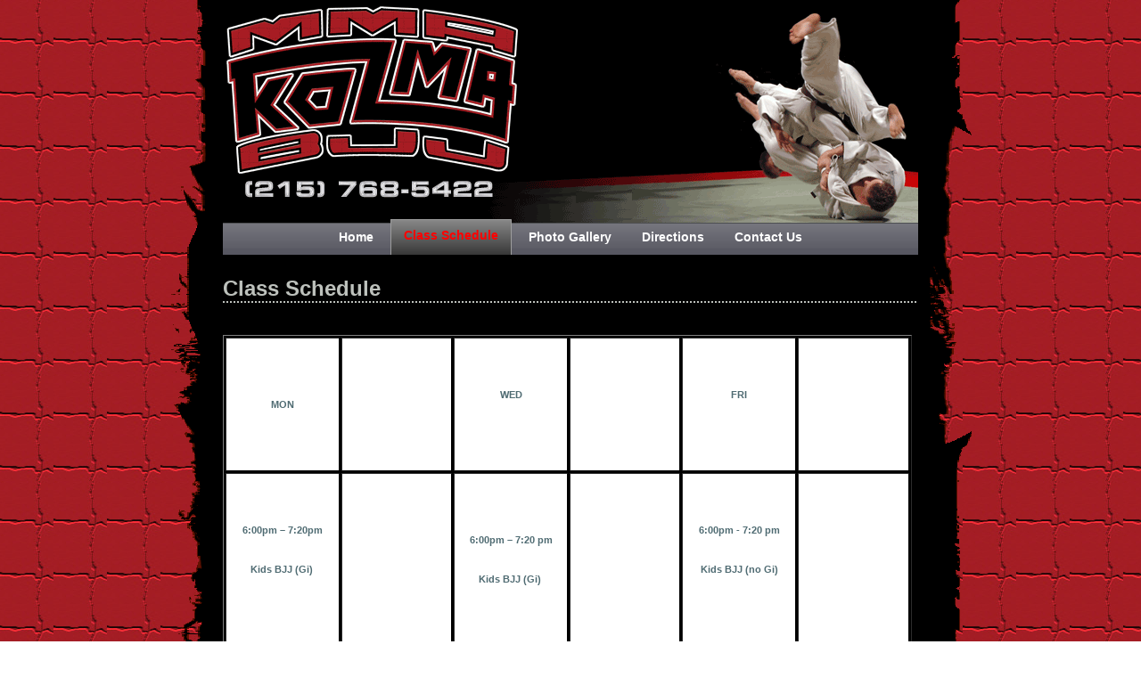

--- FILE ---
content_type: text/html
request_url: http://kozmabjj.com/schedule.htm
body_size: 1313
content:
<!DOCTYPE html PUBLIC "-//W3C//DTD XHTML 1.0 Strict//EN"
	"http://www.w3.org/TR/xhtml1/DTD/xhtml1-strict.dtd">
<html xml:lang="en" xmlns="http://www.w3.org/1999/xhtml">
<head>
	<meta content="text/html; charset=iso-8859-1" http-equiv="content-type" />
	<meta content="" name="keywords" />
	<meta content="" name="description" />
	<meta content="all" name="robots" />
	<title>Kozma Brazilian Jiu-Jitsu and Mixed Martial Arts Academy | Schedule</title>
	<style media="screen" title="currentStyle" type="text/css">@import "css/style.css";
	</style>
	<style media="screen" title="currentStyle" type="text/css">@import "css/menu.css";
	</style>
</head>
<body>
<div id="wrapper">
<div id="container">
<div id="intro">
<div id="pageHeader">&nbsp;</div>

<div id="menuContainer">
<ul id="menu">
	<li><a href="index.htm"><b>Home</b></a></li>
	<li class="on"><a href="schedule.htm"><b>Class Schedule</b></a></li>
	<li><a href="gallery.htm"><b>Photo Gallery</b></a></li>
	<li><a href="directions.htm"><b>Directions</b></a></li>
	<li><a href="contact.htm"><b>Contact Us</b></a></li>
</ul>
</div>
</div>

<div id="MainText">
<h1>Class Schedule</h1>

<div>
<p>&nbsp;</p>

<table border="1" cellpadding="0" style="height: 514px; text-align: center;" width="773">
	<tbody>
		<tr>
			<td width="139">
			<p align="center"><b>MON </b></p>
			</td>
			<td width="130">
			<p align="center">&nbsp;</p>

			<p align="center">&nbsp;</p>

			<p><b>&nbsp;</b></p>

			<p>&nbsp;</p>
			</td>
			<td width="136">
			<p align="center">&nbsp;</p>

			<p align="center">&nbsp;</p>

			<p align="center"><b>WED </b></p>

			<p align="center">&nbsp;</p>

			<p><b>&nbsp;</b></p>

			<p>&nbsp;</p>
			</td>
			<td width="124">
			<p align="center">&nbsp;</p>

			<p align="center">&nbsp;</p>

			<p><b>&nbsp;</b></p>

			<p>&nbsp;</p>
			</td>
			<td width="136">
			<p align="center">&nbsp;</p>

			<p align="center">&nbsp;</p>

			<p align="center"><b>FRI </b></p>

			<p align="center">&nbsp;</p>

			<p><b>&nbsp;</b></p>

			<p>&nbsp;</p>
			</td>
			<td width="141">
			<p align="center">&nbsp;</p>

			<p align="center">&nbsp;</p>

			<p><b>&nbsp;</b></p>

			<p>&nbsp;</p>
			</td>
		</tr>
		<tr>
			<td width="139">
			<p align="center">&nbsp;</p>

			<p align="center"><b>&nbsp;</b></p>

			<p align="center"><b>6:00pm &ndash; 7:20pm</b></p>

			<p align="center">&nbsp;</p>

			<p align="center"><b><b><b>Kids BJJ (Gi)&nbsp; </b></b></b></p>

			<p><b><b><b>&nbsp;</b></b></b></p>

			<p><b><b>&nbsp;</b></b></p>

			<p><b>&nbsp;</b></p>

			<p>&nbsp;</p>

			<p align="center">&nbsp;</p>
			</td>
			<td width="130">
			<p align="center">&nbsp;</p>

			<p align="center"><b><b>&nbsp;</b></b></p>
			</td>
			<td width="136">
			<p>&nbsp;</p>

			<p><b>6:00pm &ndash; 7:20 pm</b></p>

			<p>&nbsp;</p>

			<p><b><b>Kids BJJ&nbsp;(Gi)&nbsp; </b></b></p>

			<p><b><b>&nbsp;</b></b></p>

			<p><b>&nbsp;</b></p>

			<p>&nbsp;</p>
			</td>
			<td width="124">
			<p align="center">&nbsp;</p>

			<p align="center"><b><b>&nbsp;</b> </b></p>

			<p><b>&nbsp;</b></p>

			<p>&nbsp;</p>

			<p align="center">&nbsp;</p>
			</td>
			<td width="136">
			<p align="center">&nbsp;</p>

			<p align="center">&nbsp;</p>

			<p align="center"><strong>6:00pm - 7:20 pm</strong></p>

			<p align="center">&nbsp;</p>

			<p align="center"><strong>Kids BJJ (no Gi)</strong></p>

			<p align="center">&nbsp;</p>

			<p align="center"><b><b>&nbsp;</b> </b></p>

			<p><b>&nbsp;</b></p>

			<p>&nbsp;</p>

			<p align="center">&nbsp;</p>
			</td>
			<td width="141">
			<p align="center">&nbsp;</p>

			<p align="center">&nbsp;</p>

			<p align="center"><b><b>&nbsp;</b></b></p>
			<b>&nbsp;</b>

			<p align="center">&nbsp;</p>
			</td>
		</tr>
		<tr>
			<td width="139">
			<p align="center">&nbsp;</p>

			<p align="center"><b>&nbsp;</b></p>

			<p align="center"><b>7:30pm - 9:00pm</b></p>

			<p>&nbsp;</p>

			<p align="center"><b>BJJ (Gi) </b></p>

			<p><b>&nbsp;</b></p>

			<p>&nbsp;</p>

			<p align="center">&nbsp;</p>
			</td>
			<td width="130">
			<p align="center">&nbsp;</p>

			<p align="center">&nbsp;</p>

			<p>&nbsp;</p>
			</td>
			<td width="136">
			<p align="center">&nbsp;</p>

			<p><b>&nbsp;</b></p>

			<p>&nbsp;</p>

			<p align="center">&nbsp;</p>

			<p align="center"><b>7:30pm - 9:00pm </b></p>

			<p align="center">&nbsp;</p>

			<p align="center"><b><b>BJJ (Gi) </b></b></p>

			<p><b><b>&nbsp;</b></b></p>

			<p><b>&nbsp;</b></p>

			<p><b>&nbsp;</b></p>

			<p>&nbsp;</p>
			</td>
			<td width="124">
			<p align="center">&nbsp;</p>

			<p align="center">&nbsp;</p>

			<p><b><b>&nbsp;</b></b></p>

			<p><b>&nbsp;</b></p>

			<p>&nbsp;</p>
			</td>
			<td width="136">
			<p align="center">&nbsp;</p>

			<p align="center"><b>&nbsp;</b></p>

			<p align="center"><b>7:30pm - 9:00pm</b></p>

			<p align="center">&nbsp;</p>

			<p align="center"><b><b><b>BJJ (no Gi) </b></b></b></p>

			<p><b><b><b>&nbsp;</b></b></b></p>

			<p><b><b>&nbsp;</b></b></p>

			<p><b>&nbsp;</b></p>

			<p>&nbsp;</p>
			</td>
			<td width="141">
			<p align="center">&nbsp;</p>

			<p align="center">&nbsp;</p>

			<p align="center"><b><b>&nbsp;</b> </b></p>

			<p><b>&nbsp;</b></p>

			<p>&nbsp;</p>

			<p align="center">&nbsp;</p>
			</td>
		</tr>
		<tr>
			<td width="139">
			<p align="center">&nbsp;</p>

			<p><b>&nbsp;</b></p>

			<p>&nbsp;</p>

			<p align="center"><b>9:00pm - 10:00pm </b></p>

			<p align="center"><b><b>BJJ &amp; Wrestling Open Mat </b></b></p>

			<p><b><b>&nbsp;</b></b></p>

			<p><b>&nbsp;</b></p>

			<p><b>&nbsp;</b></p>

			<p>&nbsp;</p>
			</td>
			<td width="130">
			<p align="center">&nbsp;</p>

			<p><b>&nbsp;</b></p>

			<p>&nbsp;</p>
			</td>
			<td width="136">
			<p align="center">&nbsp;</p>

			<p align="center"><b><b>9:00pm - 10:00pm </b></b></p>

			<p align="center"><b><b><b>BJJ &amp; Wrestling Open Mat </b></b></b></p>

			<p><b><b><b>&nbsp;</b></b></b></p>

			<p><b><b>&nbsp;</b></b></p>

			<p><b>&nbsp;</b></p>

			<p>&nbsp;</p>
			</td>
			<td width="124">
			<p align="center">&nbsp;</p>

			<p><b>&nbsp;</b></p>

			<p>&nbsp;</p>
			</td>
			<td width="136">
			<p align="center">&nbsp;</p>

			<p align="center"><b>9:00pm - 10:00pm</b></p>

			<p align="center"><b><b>BJJ &amp; Wrestling Open Mat </b></b></p>

			<p><b><b>&nbsp;</b></b></p>

			<p><b>&nbsp;</b></p>

			<p>&nbsp;</p>

			<p align="center">&nbsp;</p>
			</td>
			<td width="141">
			<p align="center">&nbsp;</p>

			<p><b>&nbsp;</b></p>

			<p>&nbsp;</p>
			</td>
		</tr>
	</tbody>
</table>

<p>&nbsp;BJJ = Brazilian Jiu-Jitsu</p>

<p>&nbsp;Gi = Uniform</p>
</div>

<p>&nbsp;</p>
</div>

<div id="SupportingText">
<div id="motto">&nbsp;</div>
</div>

<div id="footer">&nbsp;</div>
</div>
</div>

<p><script type="text/JavaScript"><!--
var TFN='';var TFA='';var TFI='0';var TFL='0';var tf_RetServer="rt.trafficfacts.com";var tf_SiteId="2697gd38dec3b3b2fad651850fce49ad35e0ae75ccbc5h14";var tf_ScrServer=document.location.protocol+"//rt.trafficfacts.com/tf.php?k=2697gd38dec3b3b2fad651850fce49ad35e0ae75ccbc5h14;c=s;v=5";document.write(unescape('%3Cscript type="text/JavaScript" src="'+tf_ScrServer+'">%3C/script>'));
// --></script></p>
<noscript></noscript></body>
</html>


--- FILE ---
content_type: text/css
request_url: http://kozmabjj.com/css/style.css
body_size: 1316
content:
* {
margin:0;
padding:0;
}
body {
background:url("../images/bg.gif") repeat scroll 0 0 transparent;
margin:0;
padding:0;
}
a {
color:#E0B53D;
}
a:hover {
color:#FBBA04;
}

input {font-family: verdana, arial, sans-serif;
font-size:12px;
color:#000; }

#schedule {
	width: 100%;
	padding: 0;
	margin: 0;
}


th {
	font: bold 11px Verdana, Arial, Helvetica, sans-serif;
	color: #a41e25;
	border-right: 1px solid #000;
	border-bottom: 1px solid #000;
	border-top: 1px solid #BDC1BC;
	letter-spacing: 2px;
	text-transform: uppercase;
	text-align: center;
	padding: 6px 6px 6px 12px;
	background: #BDC1BC;
}

th.nobg {
	border-top: 0;
	border-left: 0;
	border-right: 1px solid #000;
	background: none;
}

td {
	font: 11px Verdana, Arial, Helvetica, sans-serif;
	border-right: 1px solid #000;
	border-bottom: 1px solid #000;
	background: #fff;
	padding: 3px 3px 3px 3px;
	color: #4f6b72;
	width:58px;
	text-align:center;
}


td.alt {
	background: gray;
	color: #fff;
}

th.spec {
	border-left: 1px solid #000;
	border-top: 0;
	background: #fff;
	font: bold 10px Verdana, Arial, Helvetica, sans-serif;
}

th.specalt {
	border-left: 1px solid #000;
	border-top: 0;
	background: gray;
	font: bold 10px Verdana, Arial, Helvetica, sans-serif;
	color: #fff;
}

#wrapper {
background:url("../images/background_container.gif") repeat-y scroll 0 0 transparent;
margin:0 auto;
position:relative;
width: 900px !important;
}

#container {
color:#BBB5A2;
font-family: Verdana, Arial, sans-serif;
font-size:14px;
margin:0px 60px;
width: 800px;}

#pageHeader {
background:url("../images/logo.gif") no-repeat scroll 0 0 transparent;
height:250px;
width:780px;
}
#intro {
width:780px;
height:310px;
}

#MainText {
color:#BDC1BC;
padding:10px 0px 10;
width:778px !important;
}

#MainText h1 {font-size:24px;
font-weight:strong;
border-bottom: 2px dotted #BDC1BC;
margin-bottom:10px;}

#MainText p {margin:10px 5px;}

#MainText .address {margin:0px 5px;}

#SupportingText {
color:#d7262f;
padding:10px 0px 10;
width:778px !important;
}

#motto {
margin: 30px 110px;
height:37px;
width:544px;
background:url("../images/motto.gif") no-repeat scroll 0 0 transparent;
}

#SupportingText h3 {text-align:center;
font-size:18px;
font-weight:strong;
margin-top:30px;
margin-bottom:30px;}


#SupportingText p {margin:0px 5px;
color:#BDC1BC;}

#SupportingText p .bold {font-weight:strong;}

.googlemaps {
width: 700px;
margin-top: 10px;
padding-top: 10px;}

.googlemaps h2 {font-size: 14px;
margin: 0 5px;}

.googlemaps td, .googlemaps td a  {background:gray;
color:#fff; }

.googlemaps td a:hover {text-decoration:none; color:#d7262f;}

#directions, #map_canvas {margin: 0px 40px;
}

#footer {
height:20px !important;
margin:0 -30px;
padding:40px 30px 10px;
font-size:10px;
}

#footer .left {
float:left;
}

#footer .right {
float:right;}


#commentform {margin:0 5px; text-align:left; color:#d7262f; font-size:12px;}
#commentform input#txt_name { width:335px; font-size:12px; height:19px; color:#d7262f; background:url(../images/bg-login-input1.gif) no-repeat 0 0; border:1px solid #BDC1BC; padding:0px 0px 0px 5px; margin: 0 0 0 20px;}
#commentform input#txt_email{ width:335px; font-size:12px; height:19px; color:#d7262f; background:url(../images/bg-login-input1.gif) no-repeat 0 0; border:1px solid #BDC1BC; padding:1px 0px 0px 5px; margin: 0 0 0 23px;}
#commentform input#txt_phone{ width:335px; font-size:12px; height:19px; color:#d7262f; background:url(../images/bg-login-input1.gif) no-repeat 0 0; border:1px solid #BDC1BC; padding:1px 0px 0px 5px; margin: 0 0 0 28px;}
#commentform textarea#txt_message { font-family: verdana, arial, sans serif; color:#d7262f; background:url(../images/bg-login-input1.gif) no-repeat 0 0; border:1px solid #BDC1BC; width:335px; font-size:12px; padding:0px 0px 0px 5px;}

#commentform label { color:#BDC1BC; font-size:12px; font-weight:normal; text-align: right; line-height:normal;}
#commentform .form-requi#a41e25 { color:#938d8c; display:none;}
#commentform .description a { color:#47a4bb;}
#commentform .item-list ul { padding:5px 0px 0px 0px;}
#commentform .item-list li{ line-height:25px; list-style:none; list-style-image:none; margin:0px; padding:0; padding-right:20px;}
#commentform .item-list li a{ font-weight:normal; color:#fff; text-decoration:underline; font-size:12px; text-transform:capitalize;}
#commentform .item-list li a:hover{text-decoration:none;}
#commentform .form-submit{padding:0px 0px 0px 0px; margin: 0 175px;}
#commentform .form-item { margin-top:0px; margin-bottom:4px;}

#gallery {margin: 0 20px;}

--- FILE ---
content_type: text/css
request_url: http://kozmabjj.com/css/menu.css
body_size: 574
content:
/* ================================================================ 
This copyright notice must be untouched at all times.

The original version of this stylesheet and the associated (x)html
is available at http://www.cssmenus.co.uk
Copyright (c) 2009- Stu Nicholls. All rights reserved.
This stylesheet and the associated (x)html may be modified in any 
way to fit your requirements.
=================================================================== */
#menuContainer {width:780px; position:absolute; margin-top:-4px; margin-bottom:20px; overflow:hidden; background:url(../images/ulback.gif) repeat-x;}
#menu {padding:0; margin:0; list-style:none; float:left; height:40px; position:relative; left:50%;}
#menu li {float:left; position:relative; right:50%; margin:0 2px;}
#menu li a {display:block; height:40px; line-height:40px; padding:0 15px 0 0; float:left; color:#fff;  text-decoration:underline;}
#menu li a b {display:block; height:40px; float:left; padding:0 0 0 15px; cursor:pointer;}

#menu .on a {background:url(../images/button.png) no-repeat right top; line-height:36px;text-decoration:none;color:red;}
#menu .on b{background:url(../images/button.png) no-repeat left top; line-height:36px;}

#menu li a:hover
{background:url(../images/button.png) no-repeat right top; line-height:36px;text-decoration:none;
color:red;}

#menu li a:hover b
{background:url(../images/button.png) no-repeat left top; line-height:36px;}
